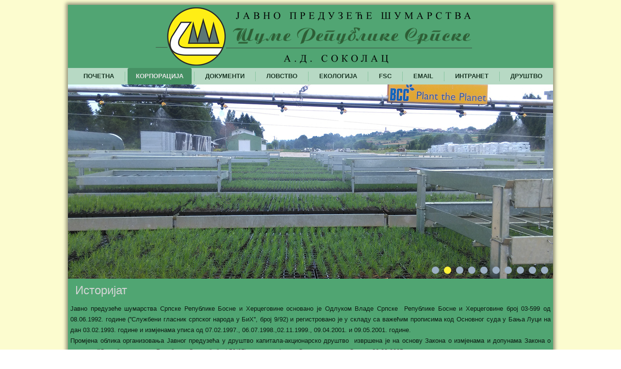

--- FILE ---
content_type: text/html; charset=utf-8
request_url: https://www.sumerepublikesrpske.org/index.php/strana-1/is-ri
body_size: 3673
content:
<!DOCTYPE html>
<html dir="ltr" lang="sr-rs">
<head>
    <base href="https://www.sumerepublikesrpske.org/index.php/strana-1/is-ri" />
	<meta http-equiv="content-type" content="text/html; charset=utf-8" />
	<meta name="keywords" content="Šume Republike Srpske, Šume Srpske, Sume RS" />
	<meta name="author" content="Sasa Ljubojevic" />
	<meta name="description" content="Šume Republike Srpske SumeRS Republika Srpska Banja Luka Sokolac" />
	<meta name="generator" content="Joomla! - Open Source Content Management" />
	<title>Историјат</title>
	<script type="application/json" class="joomla-script-options new">{"csrf.token":"c39f804a95704745b494adc7d2310812","system.paths":{"root":"","base":""}}</script>
	<script src="/media/jui/js/jquery.min.js?00d072f37feb6f954228c74ae8fd5fe9" type="text/javascript"></script>
	<script src="/media/jui/js/jquery-noconflict.js?00d072f37feb6f954228c74ae8fd5fe9" type="text/javascript"></script>
	<script src="/media/jui/js/jquery-migrate.min.js?00d072f37feb6f954228c74ae8fd5fe9" type="text/javascript"></script>
	<script src="/media/jui/js/bootstrap.min.js?00d072f37feb6f954228c74ae8fd5fe9" type="text/javascript"></script>
	<script src="/media/system/js/mootools-core.js?00d072f37feb6f954228c74ae8fd5fe9" type="text/javascript"></script>
	<script src="/media/system/js/core.js?00d072f37feb6f954228c74ae8fd5fe9" type="text/javascript"></script>
	<script src="/media/system/js/mootools-more.js?00d072f37feb6f954228c74ae8fd5fe9" type="text/javascript"></script>
	<script src="/media/system/js/caption.js?00d072f37feb6f954228c74ae8fd5fe9" type="text/javascript"></script>
	<script type="text/javascript">
jQuery(function($){ initTooltips(); $("body").on("subform-row-add", initTooltips); function initTooltips (event, container) { container = container || document;$(container).find(".hasTooltip").tooltip({"html": true,"container": "body"});} });jQuery(function($) {
			 $('.hasTip').each(function() {
				var title = $(this).attr('title');
				if (title) {
					var parts = title.split('::', 2);
					var mtelement = document.id(this);
					mtelement.store('tip:title', parts[0]);
					mtelement.store('tip:text', parts[1]);
				}
			});
			var JTooltips = new Tips($('.hasTip').get(), {"maxTitleChars": 50,"fixed": false});
		});jQuery(window).on('load',  function() {
				new JCaption('img.caption');
			});
	</script>

    <link rel="stylesheet" href="/templates/system/css/system.css" />
    <link rel="stylesheet" href="/templates/system/css/general.css" />


    
    
    <meta name="viewport" content="initial-scale = 1.0, maximum-scale = 1.0, user-scalable = no, width = device-width" />

    <!--[if lt IE 9]><script src="https://html5shiv.googlecode.com/svn/trunk/html5.js"></script><![endif]-->
    <link rel="stylesheet" href="/templates/sumetest6/css/template.css" media="screen" type="text/css" />
    <!--[if lte IE 7]><link rel="stylesheet" href="/templates/sumetest6/css/template.ie7.css" media="screen" /><![endif]-->
    <link rel="stylesheet" href="/templates/sumetest6/css/template.responsive.css" media="all" type="text/css" />


    <script>if ('undefined' != typeof jQuery) document._artxJQueryBackup = jQuery;</script>
    <script src="/templates/sumetest6/jquery.js"></script>
    <script>jQuery.noConflict();</script>

    <script src="/templates/sumetest6/script.js"></script>
    <script src="/templates/sumetest6/script.responsive.js"></script>
    <script src="/templates/sumetest6/modules.js"></script>
        <script>if (document._artxJQueryBackup) jQuery = document._artxJQueryBackup;</script>
 



<script>
  (function(i,s,o,g,r,a,m){i['GoogleAnalyticsObject']=r;i[r]=i[r]||function(){
  (i[r].q=i[r].q||[]).push(arguments)},i[r].l=1*new Date();a=s.createElement(o),
  m=s.getElementsByTagName(o)[0];a.async=1;a.src=g;m.parentNode.insertBefore(a,m)
  })(window,document,'script','//www.google-analytics.com/analytics.js','ga');

  ga('create', 'UA-83797321-1', 'auto');
  ga('send', 'pageview');

</script>
<!-- Universal Google Analytics Plugin by PB Web Development -->


</head>
<body>

<div id="art-main">
    <div class="art-sheet clearfix">
<header class="art-header">
    <div class="art-shapes">
        
            </div>






                
                    
</header>
<nav class="art-nav">
    
<ul class="art-hmenu"><li class="item-101"><a href="/index.php">Почетна</a></li><li class="item-102 active deeper parent"><a class=" active" href="/index.php/strana-1">Корпорација</a><ul><li class="item-123 current active"><a class=" active" href="/index.php/strana-1/is-ri">Историјат</a></li><li class="item-124"><a href="/index.php/strana-1/d-l-n-s-i">Дјелатности</a></li><li class="item-125"><a href="/index.php/strana-1/rg-niz-ci">Организација</a></li><li class="item-126"><a href="/index.php/strana-1/vl-snish-v">Власништво</a></li><li class="item-127"><a href="/index.php/strana-1/z-p-sl-ni">Запослени</a></li><li class="item-128 deeper parent"><a href="/index.php/strana-1/rg-ni-upr-vlj-nj">Органи управљања</a><ul><li class="item-129"><a href="/index.php/strana-1/rg-ni-upr-vlj-nj/s-upsh-in">Скупштина</a></li><li class="item-130"><a href="/index.php/strana-1/rg-ni-upr-vlj-nj/n-dz-rni-db-r">Надзорни одбор</a></li><li class="item-131"><a href="/index.php/strana-1/rg-ni-upr-vlj-nj/upr-v">Управа</a></li></ul></li><li class="item-132"><a href="/index.php/strana-1/p-d-ci-iz-s-r">Подаци из катастра</a></li><li class="item-133"><a href="/index.php/strana-1/z-ns-r-gul-iv">Законска регулатива</a></li><li class="item-134"><a href="/index.php/strana-1/n-r-lni-rg-ni">Контролни органи</a></li></ul></li><li class="item-103"><a href="/index.php/strana-2">Документи</a></li><li class="item-152 deeper parent"><a href="/index.php/l-vs-v">Ловство</a><ul><li class="item-257"><a href="/index.php/l-vs-v/sumarsko-lovackoj-kuci-u-sg-gorica-sipovo">Шумарско-ловачкој кући у ШГ ''Горица'' Шипово</a></li></ul></li><li class="item-110 deeper parent"><a href="/index.php/l-gi">Екологија</a><ul><li class="item-135"><a href="/index.php/l-gi/bi-div-rzi">Биодиверзитет</a></li><li class="item-136"><a href="/index.php/l-gi/z-sh-i-shu">Заштита шума</a></li><li class="item-137"><a href="/index.php/l-gi/s-nd-rdi">Стандарди</a></li><li class="item-138"><a href="/index.php/l-gi/z-ljish-i-v-d">Земљиште и воде</a></li></ul></li><li class="item-153"><a href="/index.php/fsc-c-r-ifi">FSC</a></li><li class="item-186"><a href="https://mailex.sumers.org" target="_blank">Email</a></li><li class="item-151"><a href="/index.php/prijava">Интранет</a></li><li class="item-139 deeper parent"><a href="/index.php/drush-v">Друштво</a><ul><li class="item-140"><a href="/index.php/drush-v/s-ci-ln-fun-ci-shu">Социјалне функције шума</a></li><li class="item-141"><a href="/index.php/drush-v/vn-s-inf-r-ci">Јавност информација</a></li><li class="item-142"><a href="/index.php/drush-v/r-dni-dn-si">Радни односи</a></li><li class="item-143"><a href="/index.php/drush-v/z-sh-i-n-r-du">Заштита на раду</a></li><li class="item-144"><a href="/index.php/drush-v/s-rucn-us-vrsh-v-nj-i-br-z-v-nj">Стручно усавршавање и образовање</a></li><li class="item-145"><a href="/index.php/drush-v/us-gl-sh-n-s-s">Усаглашеност са ЕК</a></li></ul></li></ul> 
    </nav>
<div class="art-pageslider">

     <div class="art-shapes">
            </div>
<div class="art-slider art-slidecontainerpageslider" data-width="1000" data-height="400">
    <div class="art-slider-inner">
<div class="art-slide-item art-slidepageslider0">


</div>
<div class="art-slide-item art-slidepageslider1">


</div>
<div class="art-slide-item art-slidepageslider2">


</div>
<div class="art-slide-item art-slidepageslider3">


</div>
<div class="art-slide-item art-slidepageslider4">


</div>
<div class="art-slide-item art-slidepageslider5">


</div>
<div class="art-slide-item art-slidepageslider6">


</div>
<div class="art-slide-item art-slidepageslider7">


</div>
<div class="art-slide-item art-slidepageslider8">


</div>
<div class="art-slide-item art-slidepageslider9">


</div>

    </div>
</div>
<div class="art-slidenavigator art-slidenavigatorpageslider" data-left="1" data-top="1">
<a href="#" class="art-slidenavigatoritem"></a><a href="#" class="art-slidenavigatoritem"></a><a href="#" class="art-slidenavigatoritem"></a><a href="#" class="art-slidenavigatoritem"></a><a href="#" class="art-slidenavigatoritem"></a><a href="#" class="art-slidenavigatoritem"></a><a href="#" class="art-slidenavigatoritem"></a><a href="#" class="art-slidenavigatoritem"></a><a href="#" class="art-slidenavigatoritem"></a><a href="#" class="art-slidenavigatoritem"></a>
</div>


</div>
<div class="art-layout-wrapper">
                <div class="art-content-layout">
                    <div class="art-content-layout-row">
                        <div class="art-layout-cell art-content">
<article class="art-post art-messages"><div class="art-postcontent clearfix">
<div id="system-message-container">
</div></div></article><div class="item-page" itemscope itemtype="http://schema.org/Article"><article class="art-post"><h2 class="art-postheader"><a href="/index.php/strana-1/is-ri">Историјат </a></h2><div class="art-postcontent clearfix"><div class="art-article"><p style="text-align: justify;">Јавно предузеће шумарства Српске Републике Босне и Херцеговине основано је Одлуком Владе Српске&nbsp; Републике Босне и Херцеговине број 03-599 од 08.06.1992. године (''Службени гласник српског народа у БиХ'', број 9/92) и регистровано је у складу са важећим прописима код Основног суда у Бања Луци на дан 03.02.1993. године и измјенама уписа од 07.02.1997., 06.07.1998.,02.11.1999., 09.04.2001. и 09.05.2001. године.<br /> Промјена облика организовања Јавног предузећа у друштво капитала-акционарско друштво&nbsp; извршена је на основу Закона о измјенама и допунама Закона о шумама (''Службени гласник Републике Српске'', број:53/05) и уписана је код Основног суда у Сокоцу 26.09.2005. године.<br /> Пун назив Јавног предузећа је: Јавно предузеће шумарства ''Шуме Републике Српске'', акционарско друштво-Соколац.<br /> Скраћени назив Јавног предузећа је: ЈПШ ''Шуме Републике Српске'' а.д.Соколац. <br /> У свом пословању Јавно предузеће користи назив у пуном или скраћеном облику, у коме је исто уписано у судски регистар.<br /> Сједиште Јавног предузећа шумарства '' Шуме Републике Српске'' а.д. Соколац је на адреси Романијска 1 у Сокоцу.</p>
<p>&nbsp;</p> </div><div class="art-pager"><a class="hasTip" title="Дјелатности " aria-label="Претходни чланак: Дјелатности " href="/index.php/strana-1/d-l-n-s-i" rel="prev">
			<span class="icon-chevron-left" aria-hidden="true"></span> <span aria-hidden="true">Претходна</span>		</a></div></div></article></div>



                        </div>
                    </div>
                </div>
            </div>

<footer class="art-footer">
<p><img width="940" height="208" alt="" class="art-lightbox" src="/templates/sumetest6/images/footer.jpg" />ЈПШ "Шуме Републике Српске" а.д. Соколац © 2015.&nbsp;</p>
</footer>

    </div>
</div>


</body>
</html>

--- FILE ---
content_type: text/plain
request_url: https://www.google-analytics.com/j/collect?v=1&_v=j102&a=2126988793&t=pageview&_s=1&dl=https%3A%2F%2Fwww.sumerepublikesrpske.org%2Findex.php%2Fstrana-1%2Fis-ri&ul=en-us%40posix&dt=%D0%98%D1%81%D1%82%D0%BE%D1%80%D0%B8%D1%98%D0%B0%D1%82&sr=1280x720&vp=1280x720&_u=IEBAAEABAAAAACAAI~&jid=1455413582&gjid=414372449&cid=84145166.1769002120&tid=UA-83797321-1&_gid=120176062.1769002120&_r=1&_slc=1&z=1900683142
body_size: -453
content:
2,cG-5EZ8XZ00KN